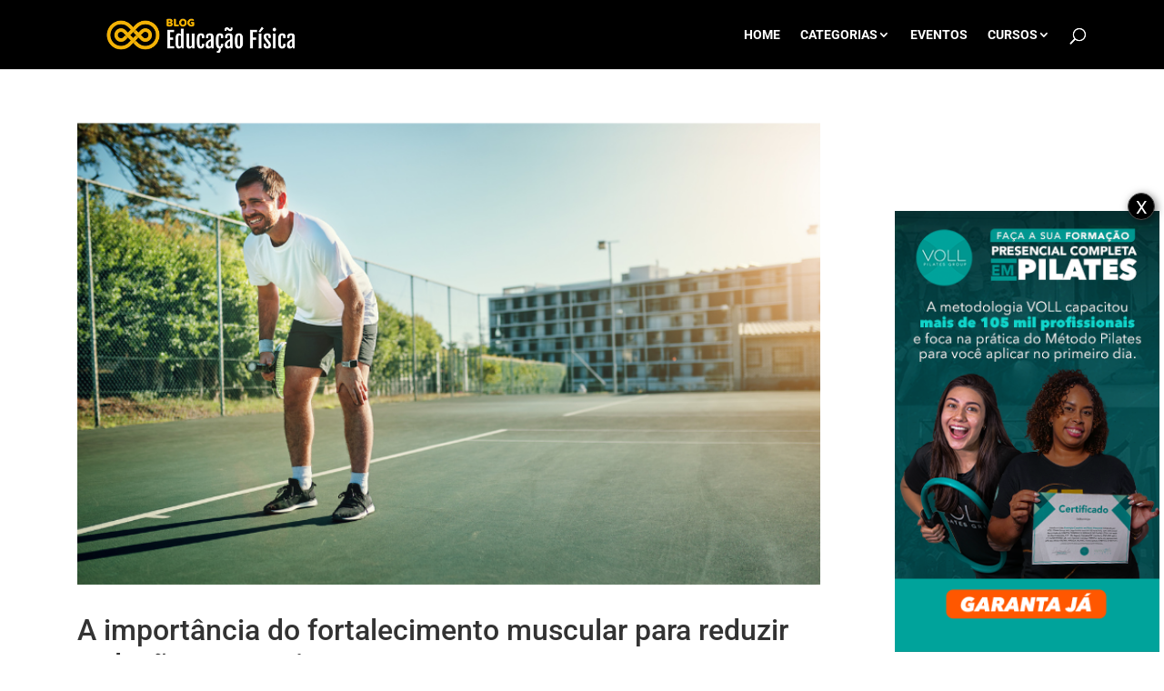

--- FILE ---
content_type: text/html;charset=utf-8
request_url: https://pageview-notify.rdstation.com.br/send
body_size: -76
content:
b47e91b7-cd7a-41fb-a27e-c99c8d568861

--- FILE ---
content_type: text/html; charset=utf-8
request_url: https://www.google.com/recaptcha/api2/aframe
body_size: 180
content:
<!DOCTYPE HTML><html><head><meta http-equiv="content-type" content="text/html; charset=UTF-8"></head><body><script nonce="HgC8PtYJc1tYKmgi20vylw">/** Anti-fraud and anti-abuse applications only. See google.com/recaptcha */ try{var clients={'sodar':'https://pagead2.googlesyndication.com/pagead/sodar?'};window.addEventListener("message",function(a){try{if(a.source===window.parent){var b=JSON.parse(a.data);var c=clients[b['id']];if(c){var d=document.createElement('img');d.src=c+b['params']+'&rc='+(localStorage.getItem("rc::a")?sessionStorage.getItem("rc::b"):"");window.document.body.appendChild(d);sessionStorage.setItem("rc::e",parseInt(sessionStorage.getItem("rc::e")||0)+1);localStorage.setItem("rc::h",'1769084878827');}}}catch(b){}});window.parent.postMessage("_grecaptcha_ready", "*");}catch(b){}</script></body></html>

--- FILE ---
content_type: text/css
request_url: https://blogeducacaofisica.com.br/wp-content/uploads/winp-css-js/231919.css?ver=1696012527
body_size: -78
content:
/******* Do not edit this file *******
Woody Code Snippets CSS and JS
Saved: Sep 29 2023 | 18:35:27 */
/* CSS Padrao Mobile para cima */
#menu-item-231924.menu-item-231924 a {
	color: #fff !important;
    background-color: #f6b402;
    padding: 14px 28px !important;
    font-size: 14px;
    line-height: 16px;
    font-weight: 700;
	margin-top: initial;
}

/* CSS Desktop cima */
@media screen and (min-width: 981px) {
	  #menu-item-231924.menu-item-231924 a {
		margin-top: -15px !important;
	}
}


--- FILE ---
content_type: text/css
request_url: https://blogeducacaofisica.com.br/wp-content/et-cache/global/et-divi-customizer-global.min.css?ver=1768833401
body_size: 4311
content:
body,.et_pb_column_1_2 .et_quote_content blockquote cite,.et_pb_column_1_2 .et_link_content a.et_link_main_url,.et_pb_column_1_3 .et_quote_content blockquote cite,.et_pb_column_3_8 .et_quote_content blockquote cite,.et_pb_column_1_4 .et_quote_content blockquote cite,.et_pb_blog_grid .et_quote_content blockquote cite,.et_pb_column_1_3 .et_link_content a.et_link_main_url,.et_pb_column_3_8 .et_link_content a.et_link_main_url,.et_pb_column_1_4 .et_link_content a.et_link_main_url,.et_pb_blog_grid .et_link_content a.et_link_main_url,body .et_pb_bg_layout_light .et_pb_post p,body .et_pb_bg_layout_dark .et_pb_post p{font-size:14px}.et_pb_slide_content,.et_pb_best_value{font-size:15px}#main-header,#main-header .nav li ul,.et-search-form,#main-header .et_mobile_menu{background-color:#000000}.nav li ul{border-color:#f6b402}.et_secondary_nav_enabled #page-container #top-header{background-color:rgba(2,0,0,0)!important}#et-secondary-nav li ul{background-color:rgba(2,0,0,0)}#et-secondary-nav li ul{background-color:rgba(255,255,255,0.55)}#top-header,#top-header a{color:#545f6c}.et_header_style_centered .mobile_nav .select_page,.et_header_style_split .mobile_nav .select_page,.et_nav_text_color_light #top-menu>li>a,.et_nav_text_color_dark #top-menu>li>a,#top-menu a,.et_mobile_menu li a,.et_nav_text_color_light .et_mobile_menu li a,.et_nav_text_color_dark .et_mobile_menu li a,#et_search_icon:before,.et_search_form_container input,span.et_close_search_field:after,#et-top-navigation .et-cart-info{color:#ffffff}.et_search_form_container input::-moz-placeholder{color:#ffffff}.et_search_form_container input::-webkit-input-placeholder{color:#ffffff}.et_search_form_container input:-ms-input-placeholder{color:#ffffff}#top-menu li a,.et_search_form_container input{font-weight:bold;font-style:normal;text-transform:uppercase;text-decoration:none}.et_search_form_container input::-moz-placeholder{font-weight:bold;font-style:normal;text-transform:uppercase;text-decoration:none}.et_search_form_container input::-webkit-input-placeholder{font-weight:bold;font-style:normal;text-transform:uppercase;text-decoration:none}.et_search_form_container input:-ms-input-placeholder{font-weight:bold;font-style:normal;text-transform:uppercase;text-decoration:none}#top-menu li.current-menu-ancestor>a,#top-menu li.current-menu-item>a,#top-menu li.current_page_item>a{color:#f6b402}#footer-info,#footer-info a{color:#c4c4c4}@media only screen and (min-width:981px){.et_header_style_left #et-top-navigation,.et_header_style_split #et-top-navigation{padding:31px 0 0 0}.et_header_style_left #et-top-navigation nav>ul>li>a,.et_header_style_split #et-top-navigation nav>ul>li>a{padding-bottom:31px}.et_header_style_split .centered-inline-logo-wrap{width:62px;margin:-62px 0}.et_header_style_split .centered-inline-logo-wrap #logo{max-height:62px}.et_pb_svg_logo.et_header_style_split .centered-inline-logo-wrap #logo{height:62px}.et_header_style_centered #top-menu>li>a{padding-bottom:11px}.et_header_style_slide #et-top-navigation,.et_header_style_fullscreen #et-top-navigation{padding:22px 0 22px 0!important}.et_header_style_centered #main-header .logo_container{height:62px}.et_header_style_centered.et_hide_primary_logo #main-header:not(.et-fixed-header) .logo_container,.et_header_style_centered.et_hide_fixed_logo #main-header.et-fixed-header .logo_container{height:11.16px}.et_fixed_nav #page-container .et-fixed-header#top-header{background-color:rgba(2,0,0,0)!important}.et_fixed_nav #page-container .et-fixed-header#top-header #et-secondary-nav li ul{background-color:rgba(2,0,0,0)}.et-fixed-header #top-menu a,.et-fixed-header #et_search_icon:before,.et-fixed-header #et_top_search .et-search-form input,.et-fixed-header .et_search_form_container input,.et-fixed-header .et_close_search_field:after,.et-fixed-header #et-top-navigation .et-cart-info{color:#ffffff!important}.et-fixed-header .et_search_form_container input::-moz-placeholder{color:#ffffff!important}.et-fixed-header .et_search_form_container input::-webkit-input-placeholder{color:#ffffff!important}.et-fixed-header .et_search_form_container input:-ms-input-placeholder{color:#ffffff!important}.et-fixed-header #top-menu li.current-menu-ancestor>a,.et-fixed-header #top-menu li.current-menu-item>a,.et-fixed-header #top-menu li.current_page_item>a{color:#f6b402!important}.et-fixed-header#top-header a{color:#545f6c}}@media only screen and (min-width:1350px){.et_pb_row{padding:27px 0}.et_pb_section{padding:54px 0}.single.et_pb_pagebuilder_layout.et_full_width_page .et_post_meta_wrapper{padding-top:81px}.et_pb_fullwidth_section{padding:0}}	h1,h2,h3,h4,h5,h6{font-family:'Roboto',Helvetica,Arial,Lucida,sans-serif}body,input,textarea,select{font-family:'Roboto',Helvetica,Arial,Lucida,sans-serif}#main-header,#et-top-navigation{font-family:'Roboto',Helvetica,Arial,Lucida,sans-serif}.alinhamento-blogs{display:flex;flex-direction:row}.et_fixed_nav.et_show_nav #page-container,.et_non_fixed_nav.et_transparent_nav.et_show_nav #page-container{padding-top:76px}.single.et_pb_pagebuilder_layout.et_full_width_page .et_post_meta_wrapper{padding-top:50px}a:not([href]):not([tabindex]){color:#F6B402;text-decoration:none}.et_pb_gutters3 .et_pb_column .et_pb_blog_grid .column.size-1of1 .et_pb_post:last-child{margin-bottom:0px}.minify-title .et_pb_blog_grid .et_pb_post .entry-title a{color:#000;font-weight:300!important}.et_pb_blog_grid .et_pb_post .entry-title a:hover{text-decoration:underline}#main-content .container{padding-top:32px}.et_post_meta_wrapper{text-align:center}.et_post_meta_wrapper .entry-title{max-width:760px;color:#F6B402;font-weight:700;font-size:35px;text-transform:uppercase;margin-bottom:0;padding-bottom:0;margin-left:auto;margin-right:auto}.et_post_meta_wrapper p{color:#3e464f;font-size:21px;margin:15px 0 0 0;margin-bottom:32px;padding-bottom:0;line-height:30px}.et_post_meta_wrapper p a{color:#1197d7}.et_post_meta_wrapper p span{color:#1197d7}.et_post_meta_wrapper p span.published{color:#3e464f}.et_post_meta_wrapper img{max-width:760px;height:auto}.et_pb_post .entry-content{font-family:"Source Serif Pro";color:#3e464f;font-size:21px;font-weight:400;line-height:30px;letter-spacing:0px;word-spacing:0px;max-width:760px;padding-top:0;margin-left:auto;margin-right:auto}.et_pb_post .entry-content h2,.et_pb_post .entry-content h3,.et_pb_post .entry-content h4{font-family:"truenobold";color:#3e464f;font-size:32px;margin:60px 0 18px 0;line-height:30px}.et_pb_post .entry-content h2 img,.et_pb_post .entry-content h3 img,.et_pb_post .entry-content h4 img{padding-top:10px}.et_pb_post .entry-content p{font-family:"Source Serif Pro";color:#3e464f;font-size:21px;margin:15px 0 0 0;margin-bottom:32px;line-height:30px;padding-bottom:0}.et_pb_post .entry-content li{color:#000;margin-bottom:12px}.et_pb_post #left-area ol,.et_pb_post .entry-content ol,.et_pb_post #left-area ul,.et_pb_post .entry-content ul{padding:0px 0px 0px 30px;margin:35px 0}section#comment-wrap{border-top:1px solid #eee;padding-top:10px;margin-left:auto;margin-right:auto}@media (max-width:478px){.et_post_meta_wrapper .entry-title{font-family:"Source Serif Pro";font-size:25.2px}.et_post_meta_wrapper img{max-width:100vw;height:auto}.et_pb_post .entry-content{font-family:"Source Serif Pro";color:#3e464f;font-size:19.2px;max-width:760px}.et_pb_post .entry-content h2,.et_pb_post .entry-content h3,.et_pb_post .entry-content h4{font-family:"truenobold";font-size:26px}.et_pb_post .entry-content h2 img,.et_pb_post .entry-content h3 img,.et_pb_post .entry-content h4 img{padding-top:10px;margin-bottom:14px}.et_pb_post .entry-content h1 b,.et_pb_post .entry-content h1 strong,.et_pb_post .entry-content h2 b,.et_pb_post .entry-content h2 strong,.et_pb_post .entry-content h3 b,.et_pb_post .entry-content h3 strong,.et_pb_post .entry-content h4 b,.et_pb_post .entry-content h4 strong{font-size:26px}#left-area ol,.entry-content ol,#left-area ul,.entry-content ul{padding:0px 0px 0px 15px;margin:35px 0}}.entry-content ul{padding:0px 0px 5px 0px}#et-secondary-nav li:nth-child(0){margin-right:0px}#et-secondary-nav li{margin-right:18px}.categorias-pai .et_pb_code_inner #et-secondary-menu #et-secondary-nav .menu-item .sub-menu{box-shadow:0px 2px 7px rgba(0,0,0,0.3)}#et-secondary-nav li li{padding:0 1.5em}#et-secondary-nav li li a{padding:0.4em}#et-secondary-nav li li a:hover{background-color:rgba(0,0,0,0.1)}.et_pb_widget.popular-posts ul li{padding:5px 0px 0px 0px;margin-bottom:7px}#links-paginas ul li{padding:0px 0px 0px 0px;margin-bottom:0px}#links-paginas ul ul li{padding-left:20px}#links-vendas ul li{padding:0px 0px 0px 0px;margin-bottom:0px}#links-vendas ul ul li{padding-left:20px}.et-search-form{width:200px;color:#fff}.mobile_menu_bar::before{color:#F6B402}.nav li ul{border-top:3px solid #F6B402}.nav li ul li a{font-size:12px}#top-menu li ul li.menu-item-has-children>a:first-child::after{top:0px;content:"5"}.nav li ul li a:hover{background-color:#262626}#main-header .nav li ul li ul{background-color:#1a1a1a}#top-menu li li a{padding:1px 20px}.et_mobile_menu{border-top:3px solid #F6B402;padding:10px 20px}.et_mobile_menu li:hover{color:#fff;background-color:#F6B402}.et_mobile_menu li li{padding-left:0;border-left:2px solid #F6B402}.et_mobile_menu li li li{border-left:none;padding-left:15px}.et_mobile_menu li:hover li{background-color:#ca9502}.et_mobile_menu li a:hover,.nav ul li a:hover{opacity:1}.et_pb_number_counter_0 .percent{text-shadow:none}.et_pb_number_counter_1 .percent{text-shadow:none}.et_pb_number_counter_2 .percent{text-shadow:none}.pulse-img{border-radius:50%!important;animation:none}#pulse-sociais .pulse-img img:hover{border-radius:50%!important;position:relative;cursor:pointer;max-width:30;box-shadow:0 2px 30px rgba(246,180,2,0.9);animation:pulse-img 1.5s infinite}@-webkit-keyframes pulse-img{0%{-webkit-box-shadow:0 0 0 0 rgba(246,180,2,0.9)}70%{-webkit-box-shadow:0 0 0 20px rgba(246,180,2,0)}100%{-webkit-box-shadow:0 0 0 0 rgba(246,180,2,0)}}@keyframes pulse-img{0%{-moz-box-shadow:0 0 0 0 rgba(246,180,2,0.4);box-shadow:0 0 0 0 rgba(246,180,2,0.9)}70%{-moz-box-shadow:0 0 0 10px rgba(246,180,2,0);box-shadow:0 0 0 20px rgba(246,180,2,0)}100%{-moz-box-shadow:0 0 0 0 rgba(246,180,2,0);box-shadow:0 0 0 0 rgba(246,180,2,0)}}.pulse-img2{border-radius:50%!important;animation:none}#pulse-iralem .pulse-img2 img:hover{border-radius:50%!important;position:relative;cursor:pointer;max-width:30;box-shadow:0 2px 30px rgba(255,255,255,0.9);animation:pulse-img2 1.5s infinite}@-webkit-keyframes pulse-img2{0%{-webkit-box-shadow:0 0 0 0 rgba(255,255,255,0.9)}70%{-webkit-box-shadow:0 0 0 20px rgba(255,255,255,0)}100%{-webkit-box-shadow:0 0 0 0 rgba(255,255,255,0)}}@keyframes pulse-img2{0%{-moz-box-shadow:0 0 0 0 rgba(255,255,255,0.4);box-shadow:0 0 0 0 rgba(255,255,255,0.9)}70%{-moz-box-shadow:0 0 0 10px rgba(255,255,255,0);box-shadow:0 0 0 20px rgba(255,255,255,0)}100%{-moz-box-shadow:0 0 0 0 rgba(255,255,255,0);box-shadow:0 0 0 0 rgba(255,255,255,0)}}.pulse-img3{border-radius:50%!important;animation:none}#pulse-sociais .pulse-img3 img:hover{border-radius:50%!important;position:relative;cursor:pointer;max-width:30;box-shadow:0 2px 30px rgba(0,150,141,0.9);animation:pulse-img3 1.5s infinite}@-webkit-keyframes pulse-img3{0%{-webkit-box-shadow:0 0 0 0 rgba(0,150,141,0.9)}70%{-webkit-box-shadow:0 0 0 20px rgba(0,150,141,0)}100%{-webkit-box-shadow:0 0 0 0 rgba(0,150,141,0)}}@keyframes pulse-img3{0%{-moz-box-shadow:0 0 0 0 rgba(0,150,141,0.4);box-shadow:0 0 0 0 rgba(0,150,141,0.9)}70%{-moz-box-shadow:0 0 0 10px rgba(0,150,141,0);box-shadow:0 0 0 20px rgba(0,150,141,0)}100%{-moz-box-shadow:0 0 0 0 rgba(0,150,141,0);box-shadow:0 0 0 0 rgba(0,150,141,0)}}.img-pulse-cards{animation:none}@media (min-width:1024px){.img-pulse-cards:hover{position:relative;cursor:pointer;max-width:30;box-shadow:0 2px 30px rgba(246,180,2,0.9);animation:img-pulse-cards 1.5s infinite}}@-webkit-keyframes img-pulse-cards{0%{-webkit-box-shadow:0 0 0 0 rgba(246,180,2,0.9)}70%{-webkit-box-shadow:0 0 0 20px rgba(246,180,2,0)}100%{-webkit-box-shadow:0 0 0 0 rgba(246,180,2,0)}}@keyframes img-pulse-cards{0%{-moz-box-shadow:0 0 0 0 rgba(246,180,2,0.4);box-shadow:0 0 0 0 rgba(246,180,2,0.9)}70%{-moz-box-shadow:0 0 0 10px rgba(246,180,2,0);box-shadow:0 0 0 20px rgba(246,180,2,0)}100%{-moz-box-shadow:0 0 0 0 rgba(246,180,2,0);box-shadow:0 0 0 0 rgba(246,180,2,0)}}*:before,*:after{box-sizing:border-box}.btn-cobrafef{position:relative;padding:1.2rem 2rem;font-size:1.1rem;color:#e2aa0f;font-weight:700;letter-spacing:.4rem;text-transform:uppercase;transition:all 200ms cubic-bezier(0.77,0,0.175,1);cursor:pointer;user-select:none;border:1px solid #e2aa0f}.btn-cobrafef:before,.btn-cobrafef:after{content:'';position:absolute;transition:inherit;z-index:-1}.btn-cobrafef:hover{color:#FFF;transition-delay:.2s}.btn-cobrafef:hover:before{transition-delay:0s}.btn-cobrafef:hover:after{background-color:#c49d00;transition-delay:.2s}.from-left-cobrafef:before,.from-left-cobrafef:after{top:0;width:0;height:100%}.from-left-cobrafef:after{left:0}.from-left-cobrafef:hover:before,.from-left-cobrafef:hover:after{width:100%}*:before,*:after{box-sizing:border-box}.btn{position:relative;padding:1.2rem 2rem;font-size:1.1rem;color:#830b0e;font-weight:700;letter-spacing:.4rem;text-transform:uppercase;transition:all 200ms cubic-bezier(0.77,0,0.175,1);cursor:pointer;user-select:none;border:1px solid #830b0e}.btn:before,.btn:after{content:'';position:absolute;transition:inherit;z-index:-1}.btn:hover{color:#FFC314;transition-delay:.2s}.btn:hover:before{transition-delay:0s}.btn:hover:after{background-color:#8d0c0e;transition-delay:.2s}.from-left:before,.from-left:after{top:0;width:0;height:100%}.from-left:after{left:0}.from-left:hover:before,.from-left:hover:after{width:100%}.mas{position:absolute;color:rgba(13,138,137,.8);text-align:center;width:200px;font-size:1.1rem;margin-top:20px;overflow:hidden;text-transform:uppercase;opacity:0;font-weight:700}.button-container-2{position:relative;text-align:center;width:100%;height:60px;overflow:hidden;transition:0.5s;letter-spacing:.3rem}.button-container-2 button{width:200px;height:100%;font-size:1.1rem;letter-spacing:.3rem;text-transform:uppercase;background:rgba(13,138,137,.8);-webkit-mask:url("https://raw.githubusercontent.com/robin-dela/css-mask-animation/master/img/urban-sprite.png");mask:url("https://raw.githubusercontent.com/robin-dela/css-mask-animation/master/img/urban-sprite.png");-webkit-mask-size:3000% 100%;mask-size:3000% 100%;border:none;color:#fff;font-weight:700;cursor:pointer;-webkit-animation:ani2 0.7s steps(29) forwards;animation:ani2 0.7s steps(29) forwards}.button-container-2 button:hover{-webkit-animation:ani 0.7s steps(29) forwards;animation:ani 0.7s steps(29) forwards}.button-container-2:hover .mas{opacity:1}@-webkit-keyframes ani{from{-webkit-mask-position:0 0;mask-position:0 0}to{-webkit-mask-position:100% 0;mask-position:100% 0}}@keyframes ani{from{-webkit-mask-position:0 0;mask-position:0 0}to{-webkit-mask-position:100% 0;mask-position:100% 0}}@-webkit-keyframes ani2{from{-webkit-mask-position:100% 0;mask-position:100% 0}to{-webkit-mask-position:0 0;mask-position:0 0}}@keyframes ani2{from{-webkit-mask-position:100% 0;mask-position:100% 0}to{-webkit-mask-position:0 0;mask-position:0 0}}.btn-bg.Ocean .Debris .btn3{width:200px;height:60px;overflow:hidden;position:relative;border:1px solid #1f4e60;background:transparent;transition:all 2s ease}.btn-bg.Ocean .Debris .btn3 span{position:absolute;content:'';top:1.6em;left:50%;width:20em;height:20em;opacity:0.8;background-image:linear-gradient(90deg,#52a6c7,#78b9d3,#327d9a);margin-left:-10em;border-radius:38%;transform-origin:50% 50%;animation:wave 5s infinite linear;transition:all 2s ease,top 1.5s ease;z-index:14}.btn-bg.Ocean .Debris .btn3:hover{color:#132f3a;transition:all 2s ease;z-index:99999}.btn-bg.Ocean .Debris .btn3:hover span{opacity:.8;top:0.4em;background-color:#2a6880;transition:all 2s ease,top 1.5s ease}.btn3{cursor:pointer;overflow:visible;outline:none;position:relative;letter-spacing:.2rem;font-weight:700;padding:1.2rem 2rem;text-transform:uppercase;font-family:"Lato";font-size:1.1rem}.btn3 a{color:#1f4e60;text-decoration:none;z-index:15}@-moz-keyframes wave{0%{transform:rotate(0deg) scale(1)}50%{transform:rotate(180deg) scale(0.975)}100%{transform:rotate(360deg) scale(1)}}@-webkit-keyframes wave{0%{transform:rotate(0deg) scale(1)}50%{transform:rotate(180deg) scale(0.975)}100%{transform:rotate(360deg) scale(1)}}@-o-keyframes wave{0%{transform:rotate(0deg) scale(1)}50%{transform:rotate(180deg) scale(0.975)}100%{transform:rotate(360deg) scale(1)}}@keyframes wave{0%{transform:rotate(0deg) scale(1)}50%{transform:rotate(180deg) scale(0.975)}100%{transform:rotate(360deg) scale(1)}}@-moz-keyframes smallwave{0%{transform:rotate(0deg) scale(1);opacity:0.8}50%{transform:rotate(180deg) scale(0.95);opacity:0.25}100%{transform:rotate(360deg) scale(1);opacity:0.8}}@-webkit-keyframes smallwave{0%{transform:rotate(0deg) scale(1);opacity:0.8}50%{transform:rotate(180deg) scale(0.95);opacity:0.25}100%{transform:rotate(360deg) scale(1);opacity:0.8}}@-o-keyframes smallwave{0%{transform:rotate(0deg) scale(1);opacity:0.8}50%{transform:rotate(180deg) scale(0.95);opacity:0.25}100%{transform:rotate(360deg) scale(1);opacity:0.8}}@keyframes smallwave{0%{transform:rotate(0deg) scale(1);opacity:0.8}50%{transform:rotate(180deg) scale(0.95);opacity:0.25}100%{transform:rotate(360deg) scale(1);opacity:0.8}}.et_pb_blog_grid .et_pb_post{background-color:#fbfbfb}.et_pb_blog_grid .et_pb_post .entry-title{font-weight:300;text-transform:uppercase}.categorias-pai .et_pb_code_inner #et-secondary-nav li>ul{width:200px}.categorias-pai .et_pb_code_inner #et-secondary-menu #et-secondary-nav .menu-item a{font-size:16px}.categorias-pai .et_pb_code_inner #et-secondary-menu #et-secondary-nav .menu-item .sub-menu{background-color:rgba(255,255,255,1)}.categorias-pai .et_pb_code_inner #et-secondary-menu #et-secondary-nav .menu-item .sub-menu li{text-align:left}.categorias-pai .et_pb_code_inner #et-secondary-menu #et-secondary-nav .menu-item .sub-menu li a{font-size:15px}.categorias-pai .et_pb_code_inner #et-secondary-menu #et-secondary-nav .menu-item a{color:#000}#et-secondary-menu .menu-item .sub-menu{margin-right:-100px}#et-secondary-nav .menu-item-has-children>a:first-child,#top-menu .menu-item-has-children>a:first-child{padding-right:14px}@media (max-width:980px){#top-header,div#et-secondary-menu,ul#et-secondary-nav{display:block!important}#top-header .container{padding-top:0.75em!important}}#mobile_menu li:not([id]){display:none!important}@media (max-width:479px){.page-id-1480 .et_pb_row{padding:0px 0}.page-id-1480 .et_pb_row .et_pb_column.et_pb_column_1_4{margin:0 0 10px 0}.page-id-1480 .et_pb_row_4col>.et_pb_column.et_pb_column_1_4 .et_pb_widget{margin:0 0 3.5% 0}.page-id-1480 .et_pb_column .et_pb_module{margin-bottom:0px}}.single-post section#comment-wrap{padding-top:30px}.single-post section#comment-wrap div.comment_postinfo{text-align:left}.single-post section#comment-wrap div.comment_postinfo span.fn{font-size:14px}.single-post section#comment-wrap ol.commentlist{width:100%;max-width:690px;margin-left:auto;margin-right:auto}.single-post section#comment-wrap div.comment-respond{width:100%;max-width:690px;margin-left:auto;margin-right:auto}.single-post section#comment-wrap div.comment-respond #cancel-comment-reply-link{color:#c30909}.single-post section#comment-wrap div.comment-respond #commentform input[type=email],#commentform input[type=text],#commentform input[type=url]{width:100%}.single-post section#comment-wrap div.comment-respond p{text-align:right}.single-post section#comment-wrap div.comment-respond p.comment-notes{text-align:center}.single-post section#comment-wrap div.comment-respond p.comment-form-cookies-consent{text-align:left}.single-post section#comment-wrap p.comment-form-url{display:none}.single-post section#comment-wrap h1{font-size:1.5rem}.single-post section#comment-wrap ol.commentlist li.comment ul.children li.comment article.comment-body{margin-bottom:15px;margin-top:-10px}.single-post section#comment-wrap ol.commentlist li.comment article.comment-body{background-color:#f5f5f5;margin-bottom:15px}.single-post section#comment-wrap p{font-size:14px;padding:0px 0px;margin-bottom:0px;line-height:1.3em;text-align:left}.single-post section#comment-wrap a.comment-reply-link{font-size:14px;font-weight:600;color:#eaae0b;border:2px solid transparent;border-radius:3px;background-color:transparent;padding:0em 0em;padding-top:3px;padding-bottom:3px;top:-5px;text-transform:uppercase}.single-post section#comment-wrap a.comment-reply-link:hover{color:#dba30a}.single-post section#comment-wrap .comment-body{padding:0 0px 0 0px;padding:20px 20px}.single-post section#comment-wrap input#submit.submit.et_pb_button{color:#fff;border:2px solid #f6b402;background-color:#f6b402}.single-post section#comment-wrap input#submit.submit.et_pb_button:hover{color:#fff;border:2px solid #ca9502;background-color:#ca9502}.single-post section#comment-wrap div.comment_avatar .avatar{display:none}@media(min-width:768px) and (max-width:980px){.single-post section#comment-wrap .comment-body{padding:0 0px 0 0px;padding:20px 20px}.single-post section#comment-wrap p{padding:0px 0px;margin-bottom:5px;line-height:1.3em}.single-post section#comment-wrap a.comment-reply-link{top:16px;right:16px}.single-post section#comment-wrap ol.commentlist li.comment ul.children li.comment article.comment-body{margin-bottom:15px;margin-top:-10px}.single-post section#comment-wrap ol.commentlist li.comment article.comment-body{margin-bottom:15px}}@media(min-width:981px){.single-post section#comment-wrap .comment-body{padding:0 0px 0 0px;padding:20px 20px}.single-post section#comment-wrap p{padding:0px 0px;margin-bottom:5px;line-height:1.3em}.single-post section#comment-wrap a.comment-reply-link{top:16px;right:16px}.single-post section#comment-wrap a.comment-reply-link:after,.single-post section#comment-wrap a.comment-reply-link:before{content:" "}}.pagination{display:flex;justify-content:center;padding-top:15px}.pagination a{color:#fff;background-color:#F6B402;text-transform:uppercase;padding:10px 10px;margin:0px 5px;border-radius:4px}.pagination a:hover{background-color:#e3a702}#main-content .container:before{background:none}.category #left-area article.et_pb_post{padding-bottom:40px;margin-bottom:40px;border-bottom:1px solid #cac6c6}.category #left-area article:nth-last-child(2){padding-bottom:40px;margin-bottom:0px;border-bottom:none}.category #left-area .et_pb_post img{margin-bottom:-10px}.category #left-area .et_pb_post h2{color:#F6B402;font-size:1.1rem;text-transform:uppercase}.category #left-area .et_pb_post h2:hover{color:#c59002}.category #left-area .et_pb_post p.post-meta{margin-bottom:5px;padding-bottom:5px}@media(min-width:768px) and (max-width:980px){.category #left-area .et_pb_post{width:100%;max-width:540px;margin-left:auto;margin-right:auto}.category #left-area .et_pb_post h2{font-size:1.4rem}}@media(min-width:981px){.category #left-area{width:100%;padding:23px 0px!important;float:none!important}.category #left-area .et_pb_post{width:100%;max-width:690px;margin-left:auto;margin-right:auto}.category #left-area .et_pb_post img{margin-bottom:-10px}.category #left-area .et_pb_post h2{font-size:1.4rem}}.search #left-area .et_pb_post{padding-bottom:40px;margin-bottom:40px;border-bottom:1px solid #cac6c6}.search #left-area article:nth-last-child(2){padding-bottom:40px;margin-bottom:0px;border-bottom:none}.search #left-area .et_pb_post img{margin-bottom:-10px}.search #left-area .et_pb_post h2{color:#F6B402;font-size:1.1rem;text-transform:uppercase}.search #left-area .et_pb_post h2:hover{color:#c59002}.search #left-area .et_pb_post p.post-meta{margin-bottom:5px;padding-bottom:5px}@media(min-width:768px) and (max-width:980px){.search #left-area .et_pb_post{width:100%;max-width:540px;margin-left:auto;margin-right:auto}.search #left-area .et_pb_post h2{font-size:1.4rem}}@media(min-width:981px){.search #left-area{width:100%;padding:23px 0px!important;float:none!important}.search #left-area .et_pb_post{width:100%;max-width:690px;margin-left:auto;margin-right:auto}.search #left-area .et_pb_post img{margin-bottom:-10px}.search #left-area .et_pb_post h2{font-size:1.4rem}}.author #left-area .et_pb_post{padding-bottom:40px;margin-bottom:40px;border-bottom:1px solid #cac6c6}.author #left-area article:nth-last-child(2){padding-bottom:40px;margin-bottom:0px;border-bottom:none}.author #left-area .et_pb_post img{margin-bottom:-10px}.author #left-area .et_pb_post h2{color:#F6B402;font-size:1.1rem;text-transform:uppercase}.author #left-area .et_pb_post h2:hover{color:#c59002}.author #left-area .et_pb_post p.post-meta{margin-bottom:5px;padding-bottom:5px}@media(min-width:768px) and (max-width:980px){.author #left-area .et_pb_post{width:100%;max-width:540px;margin-left:auto;margin-right:auto}.author #left-area .et_pb_post h2{font-size:1.4rem}}@media(min-width:981px){.author #left-area{width:100%;padding:23px 0px!important;float:none!important}.author #left-area .et_pb_post{width:100%;max-width:690px;margin-left:auto;margin-right:auto}.author #left-area .et_pb_post img{margin-bottom:-10px}.author #left-area .et_pb_post h2{font-size:1.4rem}}.et_pb_blog_grid .et_pb_post{border:none;background-color:#fff}.et_pb_blog_grid .column{transition:opacity .6s}.et_pb_post{padding:0px;border:none}.et_pb_post .et_pb_image_container{margin-bottom:15px}.et_pb_post .et_pb_image_container .entry-featured-image-url{padding:10px;margin-bottom:-10px}.et_pb_post .et_pb_image_container .entry-featured-image-url img{border-top:none;border-left:none;border-right:none}.minify-title .et_pb_blog_grid .et_pb_post .entry-title a{color:rgb(62,70,79);text-transform:none;font-weight:500!important;line-height:22px}@media (min-width:980px){.et_pb_blog_grid .et_pb_post .entry-title{height:80px!important}}.et_pb_gutters3 .et_pb_column .et_pb_blog_grid .column.size-1of3 .et_pb_post:last-child{margin-bottom:5px}.wpp-post-title{font-weight:normal}